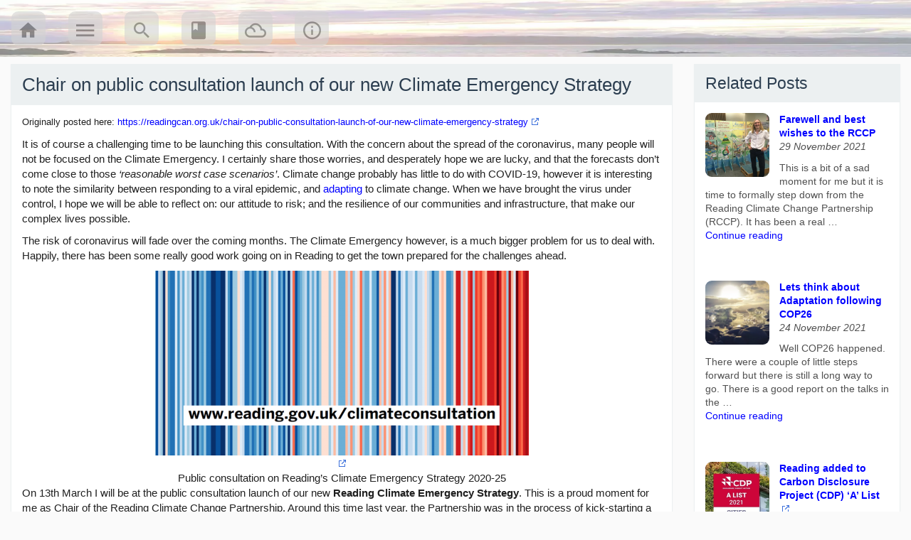

--- FILE ---
content_type: text/css
request_url: https://chrisbeales.net/wp-content/themes/twentyseventeen-cbnet206/style.css?ver=20250415
body_size: 535
content:
/*
 Theme Name:   CBnet 206 [post3]
 Theme URI:    https://chrisbeales.net/twentyseventeen-cbnet205
 Description:  Twenty Seventeen Child Theme by Chris Beales 
 Author:       Chris Beales
 Author URI:   http://chrisbeales.net
 Template:     twentyseventeen
 Version:      29/01/2024
 License:      GNU General Public License v2 or later
 License URI:  http://www.gnu.org/licenses/gpl-2.0.html
 Tags:         bootstrap, light, two-columns, right-sidebar, responsive-layout, accessibility-ready
 Text Domain:  twenty-seventeen-child
*/


/*----------------------------
	Style sheet in ./assets/css
-----------------------------*/



--- FILE ---
content_type: text/javascript
request_url: https://chrisbeales.net/wp-content/themes/twentyseventeen-cbnet206/assets/js/chris-layout-003.js
body_size: 2253
content:
/**
 * Layout functions based on chrisbeales.net
 * twentyseventeen-chrisRCAN child theme
 * Simpler script - hidden menu 
 *
 * Chris Beales - 07/09/2020
 * chrisbeales.net
**/

// 	alert("test 1");
 	
$(document).ready(function() {
            	 	
// 	alert("test 2");

   $('#btnSmallHome').removeClass('navbar-toggle');
   $('.navbar-logo').addClass('navbar-toggle');

	
/* ================================================ */

    //Setup Metis Menu
    $('#side-menu').metisMenu();


    //Setup Show/Hide Sidebar on Navigation
    $('.toggle-sidebar').on('click', function(e){
        e.preventDefault();
        $('.side-nav-white').toggleClass('hide-sidebar');
        $('#page-wrapper').toggleClass('full-wrapper');
	 });

	 
    // Navbar custom
    $(window).bind("load resize", function() {
        var topOffset = 80;
        var width = (this.window.innerWidth > 0) ? this.window.innerWidth : this.screen.width;
	//	  alert('I am this wide ' + width);        
        
        $('#btnMenusWide').hide();

        if (width < 768) {
			// if size = xs
            
            $('div.navbar-collapse').addClass('collapse');
				$('#btnMenus').hide();
            topOffset = 80; // 2-row-menu
        } else {
			// size md+
				$('#btnMenus').show();
				$('.side-nav-white').addClass('hide-sidebar');
				$('#page-wrapper').addClass('full-wrapper');
            $('div.navbar-collapse').removeClass('collapse');

	         if (width > 1400) {
	         // wide screen	
	        		pokeIn = (width - 1400) / 2;
	        	} else {
	        		pokeIn = 0;
			   }
//         	alert('hello' + pokeIn);
        		$("#navButtons").css("margin-left", (pokeIn) + "px");
        }

        var height = ((this.window.innerHeight > 0) ? this.window.innerHeight : this.screen.height) - 1;
        height = height - topOffset;
        if (height < 1) height = 1;
        if (height > topOffset) {
            $("#page-wrapper").css("min-height", (height) + "px");
        }
    });

    var url = window.location;
    var element = $('ul.nav a').filter(function() {
     return this.href == url;
    }).addClass('active').parent();

    while(true){
        if (element.is('li')){
            element = element.parent().addClass('in').parent();
        } else {
            break;
        }
    }
});
